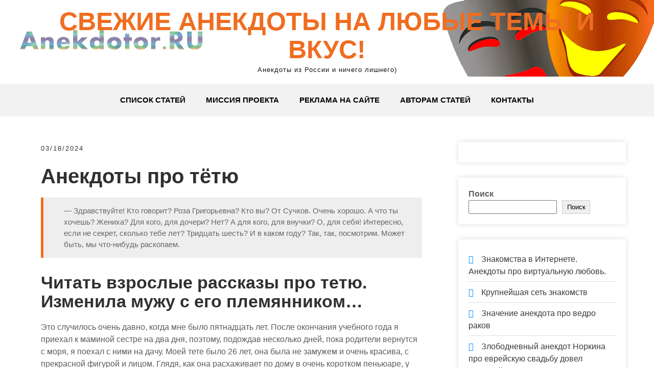

--- FILE ---
content_type: text/html; charset=UTF-8
request_url: https://www.anekdotor.ru/smeshnye-anekdoty-pro-tjotju-chitat-bumbarashka/
body_size: 34070
content:
<!DOCTYPE html><html lang="ru-RU"><head> <script>window.yaContextCb=window.yaContextCb||[]</script><script src="https://yandex.ru/ads/system/context.js" async></script><meta charset="UTF-8"><meta name="viewport" content="width=device-width, initial-scale=1"><meta name="google-site-verification" content="uvu1a0Spe_N0zToMh8bhGza4mXUoaJEaXmogtMzYsVA"/><meta name="yandex-verification" content="a08093aed3c5b3fa"/><link rel="profile" href="https://gmpg.org/xfn/11"><title>Смешные анекдоты про тётю читать — Бумбарашка</title><meta name="robots" content="max-snippet:-1,max-image-preview:standard,max-video-preview:-1"/><link rel="canonical" href="https://www.anekdotor.ru/smeshnye-anekdoty-pro-tjotju-chitat-bumbarashka/"/><meta name="description" content="Это случилось очень давно, когда мне было пятнадцать лет. После окончания учебного года я приехал к маминой сестре на два дня, поэтому, подождав несколько дней…"/><script type="application/ld+json">{"@context":"https://schema.org","@graph":[{"@type":"WebSite","@id":"https://www.anekdotor.ru/#/schema/WebSite","url":"https://www.anekdotor.ru/","name":"Свежие анекдоты на любые темы и вкус!","description":"Анекдоты из России и ничего лишнего)","inLanguage":"ru-RU","potentialAction":{"@type":"SearchAction","target":{"@type":"EntryPoint","urlTemplate":"https://www.anekdotor.ru/search/{search_term_string}/"},"query-input":"required name=search_term_string"},"publisher":{"@type":"Organization","@id":"https://www.anekdotor.ru/#/schema/Organization","name":"Свежие анекдоты на любые темы и вкус!","url":"https://www.anekdotor.ru/","logo":{"@type":"ImageObject","url":"https://www.anekdotor.ru/wp-content/uploads/2022/09/cropped-ico.png","contentUrl":"https://www.anekdotor.ru/wp-content/uploads/2022/09/cropped-ico.png","width":512,"height":512,"contentSize":"186446"}}},{"@type":"WebPage","@id":"https://www.anekdotor.ru/smeshnye-anekdoty-pro-tjotju-chitat-bumbarashka/","url":"https://www.anekdotor.ru/smeshnye-anekdoty-pro-tjotju-chitat-bumbarashka/","name":"Смешные анекдоты про тётю читать — Бумбарашка","description":"Это случилось очень давно, когда мне было пятнадцать лет. После окончания учебного года я приехал к маминой сестре на два дня, поэтому, подождав несколько дней…","inLanguage":"ru-RU","isPartOf":{"@id":"https://www.anekdotor.ru/#/schema/WebSite"},"breadcrumb":{"@type":"BreadcrumbList","@id":"https://www.anekdotor.ru/#/schema/BreadcrumbList","itemListElement":[{"@type":"ListItem","position":1,"item":"https://www.anekdotor.ru/","name":"Свежие анекдоты на любые темы и вкус!"},{"@type":"ListItem","position":2,"item":"https://www.anekdotor.ru/category/1511/","name":"Рубрика: 1511"},{"@type":"ListItem","position":3,"name":"Смешные анекдоты про тётю читать — Бумбарашка"}]},"potentialAction":{"@type":"ReadAction","target":"https://www.anekdotor.ru/smeshnye-anekdoty-pro-tjotju-chitat-bumbarashka/"},"datePublished":"2024-03-18T17:53:21+00:00","dateModified":"2024-03-18T17:53:21+00:00","author":{"@type":"Person","@id":"https://www.anekdotor.ru/#/schema/Person/f1e4e57f71dd917d412e4588ea5edeff","name":"mrdogl"}}]}</script><style id='wp-img-auto-sizes-contain-inline-css' type='text/css'>
img:is([sizes=auto i],[sizes^="auto," i]){contain-intrinsic-size:3000px 1500px}
/*# sourceURL=wp-img-auto-sizes-contain-inline-css */
</style><style id='wp-block-library-inline-css' type='text/css'>
:root{--wp-block-synced-color:#7a00df;--wp-block-synced-color--rgb:122,0,223;--wp-bound-block-color:var(--wp-block-synced-color);--wp-editor-canvas-background:#ddd;--wp-admin-theme-color:#007cba;--wp-admin-theme-color--rgb:0,124,186;--wp-admin-theme-color-darker-10:#006ba1;--wp-admin-theme-color-darker-10--rgb:0,107,160.5;--wp-admin-theme-color-darker-20:#005a87;--wp-admin-theme-color-darker-20--rgb:0,90,135;--wp-admin-border-width-focus:2px}@media (min-resolution:192dpi){:root{--wp-admin-border-width-focus:1.5px}}.wp-element-button{cursor:pointer}:root .has-very-light-gray-background-color{background-color:#eee}:root .has-very-dark-gray-background-color{background-color:#313131}:root .has-very-light-gray-color{color:#eee}:root .has-very-dark-gray-color{color:#313131}:root .has-vivid-green-cyan-to-vivid-cyan-blue-gradient-background{background:linear-gradient(135deg,#00d084,#0693e3)}:root .has-purple-crush-gradient-background{background:linear-gradient(135deg,#34e2e4,#4721fb 50%,#ab1dfe)}:root .has-hazy-dawn-gradient-background{background:linear-gradient(135deg,#faaca8,#dad0ec)}:root .has-subdued-olive-gradient-background{background:linear-gradient(135deg,#fafae1,#67a671)}:root .has-atomic-cream-gradient-background{background:linear-gradient(135deg,#fdd79a,#004a59)}:root .has-nightshade-gradient-background{background:linear-gradient(135deg,#330968,#31cdcf)}:root .has-midnight-gradient-background{background:linear-gradient(135deg,#020381,#2874fc)}:root{--wp--preset--font-size--normal:16px;--wp--preset--font-size--huge:42px}.has-regular-font-size{font-size:1em}.has-larger-font-size{font-size:2.625em}.has-normal-font-size{font-size:var(--wp--preset--font-size--normal)}.has-huge-font-size{font-size:var(--wp--preset--font-size--huge)}.has-text-align-center{text-align:center}.has-text-align-left{text-align:left}.has-text-align-right{text-align:right}.has-fit-text{white-space:nowrap!important}#end-resizable-editor-section{display:none}.aligncenter{clear:both}.items-justified-left{justify-content:flex-start}.items-justified-center{justify-content:center}.items-justified-right{justify-content:flex-end}.items-justified-space-between{justify-content:space-between}.screen-reader-text{border:0;clip-path:inset(50%);height:1px;margin:-1px;overflow:hidden;padding:0;position:absolute;width:1px;word-wrap:normal!important}.screen-reader-text:focus{background-color:#ddd;clip-path:none;color:#444;display:block;font-size:1em;height:auto;left:5px;line-height:normal;padding:15px 23px 14px;text-decoration:none;top:5px;width:auto;z-index:100000}html :where(.has-border-color){border-style:solid}html :where([style*=border-top-color]){border-top-style:solid}html :where([style*=border-right-color]){border-right-style:solid}html :where([style*=border-bottom-color]){border-bottom-style:solid}html :where([style*=border-left-color]){border-left-style:solid}html :where([style*=border-width]){border-style:solid}html :where([style*=border-top-width]){border-top-style:solid}html :where([style*=border-right-width]){border-right-style:solid}html :where([style*=border-bottom-width]){border-bottom-style:solid}html :where([style*=border-left-width]){border-left-style:solid}html :where(img[class*=wp-image-]){height:auto;max-width:100%}:where(figure){margin:0 0 1em}html :where(.is-position-sticky){--wp-admin--admin-bar--position-offset:var(--wp-admin--admin-bar--height,0px)}@media screen and (max-width:600px){html :where(.is-position-sticky){--wp-admin--admin-bar--position-offset:0px}}

/*# sourceURL=wp-block-library-inline-css */
</style><style id='wp-block-latest-posts-inline-css' type='text/css'>
.wp-block-latest-posts{box-sizing:border-box}.wp-block-latest-posts.alignleft{margin-right:2em}.wp-block-latest-posts.alignright{margin-left:2em}.wp-block-latest-posts.wp-block-latest-posts__list{list-style:none}.wp-block-latest-posts.wp-block-latest-posts__list li{clear:both;overflow-wrap:break-word}.wp-block-latest-posts.is-grid{display:flex;flex-wrap:wrap}.wp-block-latest-posts.is-grid li{margin:0 1.25em 1.25em 0;width:100%}@media (min-width:600px){.wp-block-latest-posts.columns-2 li{width:calc(50% - .625em)}.wp-block-latest-posts.columns-2 li:nth-child(2n){margin-right:0}.wp-block-latest-posts.columns-3 li{width:calc(33.33333% - .83333em)}.wp-block-latest-posts.columns-3 li:nth-child(3n){margin-right:0}.wp-block-latest-posts.columns-4 li{width:calc(25% - .9375em)}.wp-block-latest-posts.columns-4 li:nth-child(4n){margin-right:0}.wp-block-latest-posts.columns-5 li{width:calc(20% - 1em)}.wp-block-latest-posts.columns-5 li:nth-child(5n){margin-right:0}.wp-block-latest-posts.columns-6 li{width:calc(16.66667% - 1.04167em)}.wp-block-latest-posts.columns-6 li:nth-child(6n){margin-right:0}}:root :where(.wp-block-latest-posts.is-grid){padding:0}:root :where(.wp-block-latest-posts.wp-block-latest-posts__list){padding-left:0}.wp-block-latest-posts__post-author,.wp-block-latest-posts__post-date{display:block;font-size:.8125em}.wp-block-latest-posts__post-excerpt,.wp-block-latest-posts__post-full-content{margin-bottom:1em;margin-top:.5em}.wp-block-latest-posts__featured-image a{display:inline-block}.wp-block-latest-posts__featured-image img{height:auto;max-width:100%;width:auto}.wp-block-latest-posts__featured-image.alignleft{float:left;margin-right:1em}.wp-block-latest-posts__featured-image.alignright{float:right;margin-left:1em}.wp-block-latest-posts__featured-image.aligncenter{margin-bottom:1em;text-align:center}
/*# sourceURL=https://www.anekdotor.ru/wp-includes/blocks/latest-posts/style.min.css */
</style><style id='wp-block-search-inline-css' type='text/css'>
.wp-block-search__button{margin-left:10px;word-break:normal}.wp-block-search__button.has-icon{line-height:0}.wp-block-search__button svg{height:1.25em;min-height:24px;min-width:24px;width:1.25em;fill:currentColor;vertical-align:text-bottom}:where(.wp-block-search__button){border:1px solid #ccc;padding:6px 10px}.wp-block-search__inside-wrapper{display:flex;flex:auto;flex-wrap:nowrap;max-width:100%}.wp-block-search__label{width:100%}.wp-block-search.wp-block-search__button-only .wp-block-search__button{box-sizing:border-box;display:flex;flex-shrink:0;justify-content:center;margin-left:0;max-width:100%}.wp-block-search.wp-block-search__button-only .wp-block-search__inside-wrapper{min-width:0!important;transition-property:width}.wp-block-search.wp-block-search__button-only .wp-block-search__input{flex-basis:100%;transition-duration:.3s}.wp-block-search.wp-block-search__button-only.wp-block-search__searchfield-hidden,.wp-block-search.wp-block-search__button-only.wp-block-search__searchfield-hidden .wp-block-search__inside-wrapper{overflow:hidden}.wp-block-search.wp-block-search__button-only.wp-block-search__searchfield-hidden .wp-block-search__input{border-left-width:0!important;border-right-width:0!important;flex-basis:0;flex-grow:0;margin:0;min-width:0!important;padding-left:0!important;padding-right:0!important;width:0!important}:where(.wp-block-search__input){appearance:none;border:1px solid #949494;flex-grow:1;font-family:inherit;font-size:inherit;font-style:inherit;font-weight:inherit;letter-spacing:inherit;line-height:inherit;margin-left:0;margin-right:0;min-width:3rem;padding:8px;text-decoration:unset!important;text-transform:inherit}:where(.wp-block-search__button-inside .wp-block-search__inside-wrapper){background-color:#fff;border:1px solid #949494;box-sizing:border-box;padding:4px}:where(.wp-block-search__button-inside .wp-block-search__inside-wrapper) .wp-block-search__input{border:none;border-radius:0;padding:0 4px}:where(.wp-block-search__button-inside .wp-block-search__inside-wrapper) .wp-block-search__input:focus{outline:none}:where(.wp-block-search__button-inside .wp-block-search__inside-wrapper) :where(.wp-block-search__button){padding:4px 8px}.wp-block-search.aligncenter .wp-block-search__inside-wrapper{margin:auto}.wp-block[data-align=right] .wp-block-search.wp-block-search__button-only .wp-block-search__inside-wrapper{float:right}
/*# sourceURL=https://www.anekdotor.ru/wp-includes/blocks/search/style.min.css */
</style><style id='wp-block-search-theme-inline-css' type='text/css'>
.wp-block-search .wp-block-search__label{font-weight:700}.wp-block-search__button{border:1px solid #ccc;padding:.375em .625em}
/*# sourceURL=https://www.anekdotor.ru/wp-includes/blocks/search/theme.min.css */
</style><style id='wp-block-code-inline-css' type='text/css'>
.wp-block-code{box-sizing:border-box}.wp-block-code code{
  /*!rtl:begin:ignore*/direction:ltr;display:block;font-family:inherit;overflow-wrap:break-word;text-align:initial;white-space:pre-wrap
  /*!rtl:end:ignore*/}
/*# sourceURL=https://www.anekdotor.ru/wp-includes/blocks/code/style.min.css */
</style><style id='wp-block-code-theme-inline-css' type='text/css'>
.wp-block-code{border:1px solid #ccc;border-radius:4px;font-family:Menlo,Consolas,monaco,monospace;padding:.8em 1em}
/*# sourceURL=https://www.anekdotor.ru/wp-includes/blocks/code/theme.min.css */
</style><style id='wp-block-group-inline-css' type='text/css'>
.wp-block-group{box-sizing:border-box}:where(.wp-block-group.wp-block-group-is-layout-constrained){position:relative}
/*# sourceURL=https://www.anekdotor.ru/wp-includes/blocks/group/style.min.css */
</style><style id='wp-block-group-theme-inline-css' type='text/css'>
:where(.wp-block-group.has-background){padding:1.25em 2.375em}
/*# sourceURL=https://www.anekdotor.ru/wp-includes/blocks/group/theme.min.css */
</style><style id='global-styles-inline-css' type='text/css'>
:root{--wp--preset--aspect-ratio--square: 1;--wp--preset--aspect-ratio--4-3: 4/3;--wp--preset--aspect-ratio--3-4: 3/4;--wp--preset--aspect-ratio--3-2: 3/2;--wp--preset--aspect-ratio--2-3: 2/3;--wp--preset--aspect-ratio--16-9: 16/9;--wp--preset--aspect-ratio--9-16: 9/16;--wp--preset--color--black: #000000;--wp--preset--color--cyan-bluish-gray: #abb8c3;--wp--preset--color--white: #ffffff;--wp--preset--color--pale-pink: #f78da7;--wp--preset--color--vivid-red: #cf2e2e;--wp--preset--color--luminous-vivid-orange: #ff6900;--wp--preset--color--luminous-vivid-amber: #fcb900;--wp--preset--color--light-green-cyan: #7bdcb5;--wp--preset--color--vivid-green-cyan: #00d084;--wp--preset--color--pale-cyan-blue: #8ed1fc;--wp--preset--color--vivid-cyan-blue: #0693e3;--wp--preset--color--vivid-purple: #9b51e0;--wp--preset--gradient--vivid-cyan-blue-to-vivid-purple: linear-gradient(135deg,rgb(6,147,227) 0%,rgb(155,81,224) 100%);--wp--preset--gradient--light-green-cyan-to-vivid-green-cyan: linear-gradient(135deg,rgb(122,220,180) 0%,rgb(0,208,130) 100%);--wp--preset--gradient--luminous-vivid-amber-to-luminous-vivid-orange: linear-gradient(135deg,rgb(252,185,0) 0%,rgb(255,105,0) 100%);--wp--preset--gradient--luminous-vivid-orange-to-vivid-red: linear-gradient(135deg,rgb(255,105,0) 0%,rgb(207,46,46) 100%);--wp--preset--gradient--very-light-gray-to-cyan-bluish-gray: linear-gradient(135deg,rgb(238,238,238) 0%,rgb(169,184,195) 100%);--wp--preset--gradient--cool-to-warm-spectrum: linear-gradient(135deg,rgb(74,234,220) 0%,rgb(151,120,209) 20%,rgb(207,42,186) 40%,rgb(238,44,130) 60%,rgb(251,105,98) 80%,rgb(254,248,76) 100%);--wp--preset--gradient--blush-light-purple: linear-gradient(135deg,rgb(255,206,236) 0%,rgb(152,150,240) 100%);--wp--preset--gradient--blush-bordeaux: linear-gradient(135deg,rgb(254,205,165) 0%,rgb(254,45,45) 50%,rgb(107,0,62) 100%);--wp--preset--gradient--luminous-dusk: linear-gradient(135deg,rgb(255,203,112) 0%,rgb(199,81,192) 50%,rgb(65,88,208) 100%);--wp--preset--gradient--pale-ocean: linear-gradient(135deg,rgb(255,245,203) 0%,rgb(182,227,212) 50%,rgb(51,167,181) 100%);--wp--preset--gradient--electric-grass: linear-gradient(135deg,rgb(202,248,128) 0%,rgb(113,206,126) 100%);--wp--preset--gradient--midnight: linear-gradient(135deg,rgb(2,3,129) 0%,rgb(40,116,252) 100%);--wp--preset--font-size--small: 13px;--wp--preset--font-size--medium: 20px;--wp--preset--font-size--large: 36px;--wp--preset--font-size--x-large: 42px;--wp--preset--spacing--20: 0.44rem;--wp--preset--spacing--30: 0.67rem;--wp--preset--spacing--40: 1rem;--wp--preset--spacing--50: 1.5rem;--wp--preset--spacing--60: 2.25rem;--wp--preset--spacing--70: 3.38rem;--wp--preset--spacing--80: 5.06rem;--wp--preset--shadow--natural: 6px 6px 9px rgba(0, 0, 0, 0.2);--wp--preset--shadow--deep: 12px 12px 50px rgba(0, 0, 0, 0.4);--wp--preset--shadow--sharp: 6px 6px 0px rgba(0, 0, 0, 0.2);--wp--preset--shadow--outlined: 6px 6px 0px -3px rgb(255, 255, 255), 6px 6px rgb(0, 0, 0);--wp--preset--shadow--crisp: 6px 6px 0px rgb(0, 0, 0);}:where(.is-layout-flex){gap: 0.5em;}:where(.is-layout-grid){gap: 0.5em;}body .is-layout-flex{display: flex;}.is-layout-flex{flex-wrap: wrap;align-items: center;}.is-layout-flex > :is(*, div){margin: 0;}body .is-layout-grid{display: grid;}.is-layout-grid > :is(*, div){margin: 0;}:where(.wp-block-columns.is-layout-flex){gap: 2em;}:where(.wp-block-columns.is-layout-grid){gap: 2em;}:where(.wp-block-post-template.is-layout-flex){gap: 1.25em;}:where(.wp-block-post-template.is-layout-grid){gap: 1.25em;}.has-black-color{color: var(--wp--preset--color--black) !important;}.has-cyan-bluish-gray-color{color: var(--wp--preset--color--cyan-bluish-gray) !important;}.has-white-color{color: var(--wp--preset--color--white) !important;}.has-pale-pink-color{color: var(--wp--preset--color--pale-pink) !important;}.has-vivid-red-color{color: var(--wp--preset--color--vivid-red) !important;}.has-luminous-vivid-orange-color{color: var(--wp--preset--color--luminous-vivid-orange) !important;}.has-luminous-vivid-amber-color{color: var(--wp--preset--color--luminous-vivid-amber) !important;}.has-light-green-cyan-color{color: var(--wp--preset--color--light-green-cyan) !important;}.has-vivid-green-cyan-color{color: var(--wp--preset--color--vivid-green-cyan) !important;}.has-pale-cyan-blue-color{color: var(--wp--preset--color--pale-cyan-blue) !important;}.has-vivid-cyan-blue-color{color: var(--wp--preset--color--vivid-cyan-blue) !important;}.has-vivid-purple-color{color: var(--wp--preset--color--vivid-purple) !important;}.has-black-background-color{background-color: var(--wp--preset--color--black) !important;}.has-cyan-bluish-gray-background-color{background-color: var(--wp--preset--color--cyan-bluish-gray) !important;}.has-white-background-color{background-color: var(--wp--preset--color--white) !important;}.has-pale-pink-background-color{background-color: var(--wp--preset--color--pale-pink) !important;}.has-vivid-red-background-color{background-color: var(--wp--preset--color--vivid-red) !important;}.has-luminous-vivid-orange-background-color{background-color: var(--wp--preset--color--luminous-vivid-orange) !important;}.has-luminous-vivid-amber-background-color{background-color: var(--wp--preset--color--luminous-vivid-amber) !important;}.has-light-green-cyan-background-color{background-color: var(--wp--preset--color--light-green-cyan) !important;}.has-vivid-green-cyan-background-color{background-color: var(--wp--preset--color--vivid-green-cyan) !important;}.has-pale-cyan-blue-background-color{background-color: var(--wp--preset--color--pale-cyan-blue) !important;}.has-vivid-cyan-blue-background-color{background-color: var(--wp--preset--color--vivid-cyan-blue) !important;}.has-vivid-purple-background-color{background-color: var(--wp--preset--color--vivid-purple) !important;}.has-black-border-color{border-color: var(--wp--preset--color--black) !important;}.has-cyan-bluish-gray-border-color{border-color: var(--wp--preset--color--cyan-bluish-gray) !important;}.has-white-border-color{border-color: var(--wp--preset--color--white) !important;}.has-pale-pink-border-color{border-color: var(--wp--preset--color--pale-pink) !important;}.has-vivid-red-border-color{border-color: var(--wp--preset--color--vivid-red) !important;}.has-luminous-vivid-orange-border-color{border-color: var(--wp--preset--color--luminous-vivid-orange) !important;}.has-luminous-vivid-amber-border-color{border-color: var(--wp--preset--color--luminous-vivid-amber) !important;}.has-light-green-cyan-border-color{border-color: var(--wp--preset--color--light-green-cyan) !important;}.has-vivid-green-cyan-border-color{border-color: var(--wp--preset--color--vivid-green-cyan) !important;}.has-pale-cyan-blue-border-color{border-color: var(--wp--preset--color--pale-cyan-blue) !important;}.has-vivid-cyan-blue-border-color{border-color: var(--wp--preset--color--vivid-cyan-blue) !important;}.has-vivid-purple-border-color{border-color: var(--wp--preset--color--vivid-purple) !important;}.has-vivid-cyan-blue-to-vivid-purple-gradient-background{background: var(--wp--preset--gradient--vivid-cyan-blue-to-vivid-purple) !important;}.has-light-green-cyan-to-vivid-green-cyan-gradient-background{background: var(--wp--preset--gradient--light-green-cyan-to-vivid-green-cyan) !important;}.has-luminous-vivid-amber-to-luminous-vivid-orange-gradient-background{background: var(--wp--preset--gradient--luminous-vivid-amber-to-luminous-vivid-orange) !important;}.has-luminous-vivid-orange-to-vivid-red-gradient-background{background: var(--wp--preset--gradient--luminous-vivid-orange-to-vivid-red) !important;}.has-very-light-gray-to-cyan-bluish-gray-gradient-background{background: var(--wp--preset--gradient--very-light-gray-to-cyan-bluish-gray) !important;}.has-cool-to-warm-spectrum-gradient-background{background: var(--wp--preset--gradient--cool-to-warm-spectrum) !important;}.has-blush-light-purple-gradient-background{background: var(--wp--preset--gradient--blush-light-purple) !important;}.has-blush-bordeaux-gradient-background{background: var(--wp--preset--gradient--blush-bordeaux) !important;}.has-luminous-dusk-gradient-background{background: var(--wp--preset--gradient--luminous-dusk) !important;}.has-pale-ocean-gradient-background{background: var(--wp--preset--gradient--pale-ocean) !important;}.has-electric-grass-gradient-background{background: var(--wp--preset--gradient--electric-grass) !important;}.has-midnight-gradient-background{background: var(--wp--preset--gradient--midnight) !important;}.has-small-font-size{font-size: var(--wp--preset--font-size--small) !important;}.has-medium-font-size{font-size: var(--wp--preset--font-size--medium) !important;}.has-large-font-size{font-size: var(--wp--preset--font-size--large) !important;}.has-x-large-font-size{font-size: var(--wp--preset--font-size--x-large) !important;}
/*# sourceURL=global-styles-inline-css */
</style><style id='classic-theme-styles-inline-css' type='text/css'>
/*! This file is auto-generated */
.wp-block-button__link{color:#fff;background-color:#32373c;border-radius:9999px;box-shadow:none;text-decoration:none;padding:calc(.667em + 2px) calc(1.333em + 2px);font-size:1.125em}.wp-block-file__button{background:#32373c;color:#fff;text-decoration:none}
/*# sourceURL=/wp-includes/css/classic-themes.min.css */
</style><link rel='stylesheet' id='jquery-smooth-scroll-css' href='https://www.anekdotor.ru/wp-content/plugins/jquery-smooth-scroll/css/style.css' type='text/css' media='all'/><link rel='stylesheet' id='grace-news-basic-style-css' href='https://www.anekdotor.ru/wp-content/themes/grace-news/style.css' type='text/css' media='all'/><link rel='stylesheet' id='nivo-slider-css' href='https://www.anekdotor.ru/wp-content/themes/grace-news/css/nivo-slider.css' type='text/css' media='all'/><link rel='stylesheet' id='fontawesome-all-style-css' href='https://www.anekdotor.ru/wp-content/themes/grace-news/fontsawesome/css/fontawesome-all.css' type='text/css' media='all'/><link rel='stylesheet' id='grace-news-responsive-css' href='https://www.anekdotor.ru/wp-content/themes/grace-news/css/responsive.css' type='text/css' media='all'/><link rel='stylesheet' id='hover-min-css' href='https://www.anekdotor.ru/wp-content/themes/grace-news/css/hover-min.css' type='text/css' media='all'/><script type="text/javascript" src="https://www.anekdotor.ru/wp-includes/js/jquery/jquery.min.js" id="jquery-core-js"></script><script type="text/javascript" src="https://www.anekdotor.ru/wp-includes/js/jquery/jquery-migrate.min.js" id="jquery-migrate-js"></script><script type="text/javascript" src="https://www.anekdotor.ru/wp-content/themes/grace-news/js/jquery.nivo.slider.js" id="jquery-nivo-slider-js"></script><script type="text/javascript" src="https://www.anekdotor.ru/wp-content/themes/grace-news/js/editable.js" id="grace-news-editable-js"></script><style type='text/css'>.rp4wp-related-posts ul{width:100%;padding:0;margin:0;float:left;}
.rp4wp-related-posts ul>li{list-style:none;padding:0;margin:0;padding-bottom:20px;clear:both;}
.rp4wp-related-posts ul>li>p{margin:0;padding:0;}
.rp4wp-related-post-image{width:35%;padding-right:25px;-moz-box-sizing:border-box;-webkit-box-sizing:border-box;box-sizing:border-box;float:left;}</style> <style type="text/css"> 					
        a, .recentpost_listing h2 a:hover,
        #sidebar ul li a:hover,	
		.grace_navi ul li a:hover, 
	    .grace_navi ul li.current-menu-item a,
	    .grace_navi ul li.current-menu-parent a.parent,
	    .grace_navi ul li.current-menu-item ul.sub-menu li a:hover,				
        .recentpost_listing h3 a:hover,		
        .postmeta a:hover,		
        .button:hover,			
		.services_3_column:hover h3 a,
		.welcome_content_column h3 span       				
            { color:#ef6d21;}					 
            
        .pagination ul li .current, .pagination ul li a:hover, 
        #commentform input#submit:hover,		
        .nivo-controlNav a.active,				
        .learnmore,
		a.blogreadmore,
		.welcome_content_column .btnstyle1,		
		.nivo-caption .slide_morebtn,													
        #sidebar .search-form input.search-submit,				
        .wpcf7 input[type='submit'],	
		nav.pagination .page-numbers:hover,			
        nav.pagination .page-numbers.current,
		.blogpost_cat a,
        .toggle a	
            { background-color:#ef6d21;}
			
		.nivo-caption .slide_morebtn:hover,		
		.tagcloud a:hover,		
		.welcome_content_column p,		
		blockquote	        
            { border-color:#ef6d21;}
			
		button:focus,
		input[type="button"]:focus,
		input[type="reset"]:focus,
		input[type="submit"]:focus,
		input[type="text"]:focus,
		input[type="email"]:focus,
		input[type="url"]:focus,
		input[type="password"]:focus,
		input[type="search"]:focus,
		input[type="number"]:focus,
		input[type="tel"]:focus,
		input[type="range"]:focus,
		input[type="date"]:focus,
		input[type="month"]:focus,
		input[type="week"]:focus,
		input[type="time"]:focus,
		input[type="datetime"]:focus,
		input[type="datetime-local"]:focus,
		input[type="color"]:focus,
		textarea:focus,
		a:focus	        
            { border-color:#ef6d21;}			
			
         	
    </style> <style type="text/css">
			.site-header{
			background: url(https://www.anekdotor.ru/wp-content/uploads/2022/09/logo.png) no-repeat;
			background-position: center top;
		}
		.logo h1 a { color:#ef6d21;}
		
	</style> <link rel="icon" href="https://www.anekdotor.ru/wp-content/uploads/2022/09/cropped-ico-32x32.png" sizes="32x32"/><link rel="icon" href="https://www.anekdotor.ru/wp-content/uploads/2022/09/cropped-ico-192x192.png" sizes="192x192"/><link rel="apple-touch-icon" href="https://www.anekdotor.ru/wp-content/uploads/2022/09/cropped-ico-180x180.png"/><meta name="msapplication-TileImage" content="https://www.anekdotor.ru/wp-content/uploads/2022/09/cropped-ico-270x270.png"/></head><body data-rsssl=1 class="wp-singular post-template-default single single-post postid-4282 single-format-standard wp-embed-responsive wp-theme-grace-news"><a class="skip-link screen-reader-text" href="#contentbx_grace_news">Skip to content</a><div id="site_layout" ><div class="header-top"><div class="container"> <div class="clear"></div> </div></div><div class="site-header siteinner"> <div class="container"> <div class="logo"> <h1><a href="https://www.anekdotor.ru/" rel="home">Свежие анекдоты на любые темы и вкус!</a></h1> <p>Анекдоты из России и ничего лишнего)</p> </div> </div> <div class="header_navigation"> <div class="container"> <div class="toggle"> <a class="toggleMenu" href="#">Меню</a> </div> <div class="grace_navi"> <div class="menu-primary-menu-container"><ul id="menu-primary-menu" class="menu"><li id="menu-item-14" class="menu-item menu-item-type-custom menu-item-object-custom menu-item-home menu-item-14"><a href="https://www.anekdotor.ru">Список статей</a></li><li id="menu-item-15" class="menu-item menu-item-type-post_type menu-item-object-page menu-item-15"><a href="https://www.anekdotor.ru/missia/">Миссия проекта</a></li><li id="menu-item-16" class="menu-item menu-item-type-post_type menu-item-object-page menu-item-16"><a href="https://www.anekdotor.ru/ads/">Реклама на сайте</a></li><li id="menu-item-3841" class="menu-item menu-item-type-post_type menu-item-object-page menu-item-3841"><a href="https://www.anekdotor.ru/avtoram/">Авторам статей</a></li><li id="menu-item-17" class="menu-item menu-item-type-post_type menu-item-object-page menu-item-17"><a href="https://www.anekdotor.ru/kontakts/">Контакты</a></li></ul></div> </div> </div> </div> </div> <div class="container"> <div id="contentbx_grace_news"> <section class="content_leftbx_grace_news "> <div class="recentpost_listing"><div id="yandex_rtb_R-A-2066547-1"></div><script>window.yaContextCb.push(()=>{
  Ya.Context.AdvManager.render({
    renderTo: 'yandex_rtb_R-A-2066547-1',
    blockId: 'R-A-2066547-1'
  })
})</script> <div class="postmeta"> <div class="post-date">03/18/2024</div> </div> <div class="entry-content"> <h1>Анекдоты про тётю</h1><blockquote><p>&#8212; Здравствуйте! Кто говорит? Роза Григорьевна? Кто вы? От Сучков. Очень хорошо. А что ты хочешь? Жениха? Для кого, для дочери? Нет? А для кого, для внучки? О, для себя! Интересно, если не секрет, сколько тебе лет? Тридцать шесть? И в каком году? Так, так, посмотрим. Может быть, мы что-нибудь раскопаем.</p></blockquote><h2>Читать взрослые рассказы про тетю. Изменила мужу с его племянником…</h2><p>Это случилось очень давно, когда мне было пятнадцать лет. После окончания учебного года я приехал к маминой сестре на два дня, поэтому, подождав несколько дней, пока родители вернутся с моря, я поехал с ними на дачу. Моей тете было 26 лет, она была не замужем и очень красива, с прекрасной фигурой и лицом. Глядя, как она расхаживает по дому в очень коротком пеньюаре, у меня захватывало дух от волнения. То, что я видел, было прекрасно, а то, что было скрыто, будоражило воображение. В то время я был девственником, и весенний спермотоксикоз мучил меня. Но был один недостаток. У меня был очень маленький пенис &#8212; 11 см. Все мальчики смеялись надо мной, когда мы принимали душ после уроков физкультуры. Это сделало меня еще более застенчивой.</p><p>И вот однажды, когда наша бабушка ушла из дома за покупками, мы сидели в большой комнате. Я смотрел телевизор, а она листала журналы, изредка поглядывая на него. Когда по телевизору показали сцену страстного поцелуя главных героев, я, покраснев, переключила канал, криво посмотрев на свою тетю, которую звали Анжела. Она, поймав мой взгляд и посмотрев мне прямо в глаза, спросила, почему я стесняюсь? Я начал что-то бормотать, точно&#8230; Она широко улыбнулась и положила руку мне на ногу, спрашивая, девственник ли я? &#171;Дддддд&#187;, &#8212; пробормотал я, но она сказала, что это не проблема для такого красавчика, как я. На вопрос, видела ли она обнаженную женщину, она взяла мою руку в свою. Мое сердце дрогнуло. &#171;Если нет, то я покажу тебе все и скажу, что мы родственники, и я не хотел, чтобы ты путался под ногами, когда встретишь девушку. С этими словами она встала передо мной и медленно распахнула подол своего халата. Я уже не стоял рядом с телевизором и возбужденно смотрел на тело Анжелы. Это было красивое тело с тонкой талией, большой и круглой попкой, очень гладкими и длинными ногами. Ее грудь третьего размера имела контуры, как у греческих богинь. В тот момент мне показалось, что мое сердце сейчас вылетит из груди. Мой маленький друг, дергаясь, встал и страдал в штанах. Анжела улыбнулась мне. Она сняла халат, и на ней были только тонкие трусики, прикрывающие лобок. Стоя передо мной, она провела рукой по моим волосам и погладила меня по голове. Мои руки дрожали, в этот момент мне очень хотелось мастурбировать ее член, как я обычно делал, когда был один. Видя мое напряжение, Анжела присела на корточки и легонько поцеловала меня в губы. Этот поцелуй затуманил мой разум. Она взяла меня за руку и приказала следовать за ней в ванную, ведя меня туда. Я взяла тетю Анжелу за руку и последовала за ней в ванну. Я шел позади нее и отчетливо видел ее пышную фигуру. Ее обтянутые трусиками ягодицы приятно изгибались при ходьбе. Ее длинные волосы доходили до талии. Зайдя в ванну, тетя включила горячую воду и, ловко сняв трусики, забралась в ванну, наполненную газированной водой. Она была похожа на русалку, выходящую из пены. Взглядом она показала, чтобы я раздевался. Сначала я сбросила с себя верхнюю часть, затем сразу же брюки вместе с шортами. Когда мой маленький член взорвался, как пружина, весь мокрый от выделений, лицо Ангелины расплылось в ухмылке. Я покраснела от смущения. Тетя Анжела визжала: &#171;О, она такая красивая!&#187; &#171;У тебя так круто!&#187; Ее слова избавили меня от стыда, и я встал. Она протянула руку и зажала мою сову в своей ладони. Ее прикосновение было приятным, и я кончил. Я успел покрутить членом, и струя белой жидкости ударила в стену. &#171;Ну, ты такой умный&#187;. Я испугалась. Анжела, усадив меня в ванну, начала целовать мой лоб. &#171;- Молодец малыш, у тебя правильная реакция на девочек. Только рано. Ты скоро все узнаешь&#187;. Ее слова успокоили меня и вытеснили страх из моей головы. Тетя Анжела поцеловала меня в щеки и губы. Она улыбнулась мне. После того как она заморозила полотенце, она передала его мне и попросила постирать его. Я превратился в мягкое полотенце, чтобы осторожно покинуть ее тело. Я мыл ее плечи, шею, живот. Остановившись на ее самых приятных грудях, я начал смазывать их руками, не снимая полотенца. Она стала извиваться, как кошка, заменяя их мне. Смыв мочалку со своей груди, Анжела схватила меня за голову и прижала к себе так, что мои губы оказались на соске ее груди. Природа подсказала мне, что делать, и я начал облизывать бусину,</p><p>Край ее груди. Я взял ее губы и начал сосать. &#171;Очень хорошо!&#187; прошептала Анжела и прижала меня ко второй груди. Я сделал то же самое. Мои руки обхватили талию тетушки и поглаживали спину Анжелы, покрытую мыльными пятнами. Теперь она стояла, повернувшись ко мне попой. Заменив его, она показала его мне, чтобы я мог его помыть. Теперь мой Дручок стоял и взрывался от желания. Его руки ласкали мою прекрасную попку, ноги моей тети. Под ней я увидел щель ее киски и захотел войти туда. Я легко раздвинула ноги, и взору предстал прекрасный бутон. Анжела подняла ногу и наклонилась. Теперь мне было легко добраться до ее киски. Я придвинулся ближе к ней. Кончик моего языка коснулся ее половых губ. Она застонала от желания, и я понял, что нахожусь на верном пути. Осторожно раздвинув ее губы, я начал ласкать языком их внутреннюю часть, наслаждаясь вкусом соков, исходящих из нее, возбуждаясь от ее запаха. Попка Анжелы разрывала меня на части, она ласкала руками свои груди. Я гладил рукой ее гладкий лобок. Мой язык был глубоко в лоне тети. Иногда его нос даже проваливался туда. Мои губы нащупали твердый сосок ее клитора и начали жадно сосать и облизывать его. Анжела застонала и выдохнула Herr. Она велела мне встать. Я встал, и мой стручок уперся в тетушкину попку. Она ответила: &#171;Без шарфа&#187;. &#171;Сейчас я сделаю из тебя мужчину!&#187;. Она сняла меня с члена и вставила в свою киску. T.K. Она была очень короткой, потом вошла только головка. Затем Анжела наклонилась и движением бедра полностью ввела мое оружие в себя, до самых яичек. Во второй раз природа помогла мне, и, схватив Анжелу за попку, я начал совершать поступательные движения внутри нее. Мой поршень мягко двигался в ее тонизированной киске. Из уст Анжелы вырывались стоны счастья. &#187; &#8212; Трахни меня, черт возьми, не останавливайся!&#187; Радость и страх смешались в моей голове, и я жадно вырезал ее. &#187; &#8212; Молодец, дорогая. Еще, еще!&#187; Она извивалась, как змея. Она хотела закончить, но моя попытка помешала этому. Анжела резким движением вытащила мой член, и он уперся в ее дырочку. Она была в мыле, и мой маленький пистолет легко вошел в ее тугую, упругую попку. Приятная боль пронеслась по мне, я почувствовал, как сильно головка моего члена вдавилась в тетю. Анжела овладела своей киской и была на грани оргазма. Я почувствовал, как внутри нее все взорвалось, и на нее обрушился ураган оргазма. Она извивалась и билась в конвульсиях. Она кричала и стонала. Она била руками по моим стенам, бедрам и яйцам. Я кончил от происходящего, и мощный поток спермы вместе с моим стоном влетел в попку Анжелы. Я стоял и вздрагивал. Анжела, повернувшись ко мне, обвила руками мою шею и поцеловала в губы. Я застонал. Первый опыт секса доставил мне максимум удовольствия. Тетя Анжела поцеловала меня, не сдерживаясь. &#187; &#8212; Молодец, милая, ты супер!&#187;. Мои руки ласкали попку моей любимой тети. Мой язык проник в ее рот и страстно исследовал его полость. &#187; &#8212; Леля, как здорово девочки научили тебя целоваться!&#187; &#8212; прошептала она, подставляя все новые участки своего лица под мой поцелуй. Мой загривок вдруг приподнялся и уперся в гладкий лобок Анжелы, скользнул по нему и оказался между ее ног. Продолжая целоваться, она начала двигать попкой, и я почувствовал, как моя головка дразнит ее губы. &#187; &#8212; Не сейчас, дорогая, я больше не хочу. Но ты, судя по нему, не против&#187; &#8212; с этими словами она взяла полотенце и начала мыть свою, теперь уже волосатую грудь. Налив шампунь на его член и волосы, она начала нежно намыливать их.</p><p>Вымыв свои груди, она начала лизать и сосать мои соски. Это было неземное наслаждение, и я закрыла глаза, прижавшись спиной к стене. Анжела нежно и со знанием дела намыливала и ласкала ее сегмент и волосы. Она перекатывала мои яички ладонью и поглаживала их. Пальцами другой руки она раздвинула кожу моего маленького члена. Одним пальчиком она проникла между моих ног к моей попке и немного поласкала мой анус, плавно войдя туда. Я удивленно вздохнула. Мне было стыдно и хорошо одновременно. &#187; &#8212; Не волнуйся, кошка, в этом нет ничего такого. Теперь все будет хорошо&#187;. Сказав это, она начала трахать мою задницу. Я смыл с члена струю пены, и Анжела, приблизившись к головке по головке, начала облизывать языком мой член, ствол и головку. Она страстно лизала и покрывала поцелуями отверстие члена. Она обсосала головку, затем весь мой маленький член, облизывая головку языком, она начала сильно сосать и сжимать ладонью мои яйца, одновременно трахая пальцами мою задницу. Я сильно дернулся и начал кончать прямо ей в рот. Она с жадностью поглощала мою сперму, вырывая остатки из моего ствола. &#8212; Я громко закричала. Анжела отстранилась от моего достоинства и посмотрела мне в глаза, слизывая языком капли спермы со своих губ. Я хотел поцеловать ее, что я и сделал, впервые попробовав ее слегка светлую сперму. Я направил струю воды на наши лица, и мы долго целовались под ней.</p><p>Анжела отстранилась и сказала, что теперь она действительно готова к половому акту. Она приказала мне войти одному и выскочила из ванной, в итоге бросив меня в спальню, где ждала меня. Под грудой чувств и впечатлений я вылезла и вышла из ванной в полотенце.</p><p>И вот я стал мужчиной, после этого события мой дрын начал бешено расти в размерах, и теперь у меня есть довольно впечатляющий актив, который я могу не только демонстрировать, но и использовать. Я постоянно совершенствовал основы тетушки, но больше у меня с ней ничего не было. А когда мы встречались на семейных праздниках, она подходила ко мне, нежно гладила по голове, лукаво улыбаясь.</p><p>Я бы никому не рассказала эту историю, но мне так хочется выговориться, сбросить хотя бы частичку этого огромного камня, затопившего душу. Итак&#8230; Мне был 21 год, когда я ушла к мужчине на 18 лет старше меня. Не из-за большой любви. Мы встречались всего 2 недели. Я просто пыталась избежать критического взгляда ее матери. После года жизни с этим человеком мы поженились. Через год у нас родился сын. Все бы хорошо, но у моего мужа есть вредная привычка &#8212; он срывается после каждого праздника, начинает пить по-черному. В то время он не обращал внимания ни на меня, ни на ребенка. Он держит себя в руках, хотя и не поднимает руку.</p><p>Я познакомилась с племянником моего мужа примерно через месяц после свадьбы. Сначала у меня не было к нему никаких чувств. Парень как мужчина, к тому же на несколько лет моложе меня. Но после того, как мне приснился сон, в котором присутствовал мужчина с невероятно красивым голосом, который показался мне родным. В то время я уже несколько месяцев не видела племянника моего мужа. И когда он понял, что это был его голос, он понял, что его больше нет.</p><p>Вы же не думаете, что я висела у него на шее. Я всегда верила, что буду верна своему мужу, не буду ему изменять. Родственник остановил меня, хотя и не кровью. Следовательно, как только племянник признался мне в любви, она, несмотря на свои ответные чувства к нему, старалась всячески избегать и игнорировать его. Он пытался поцеловать меня. И, не скрою, несколько раз ему это удавалось. Боже, когда он обнял меня, было ощущение, что я наконец-то попала в родные пенаты, где меня любят и всегда защищают.</p><p>Странное чувство, не правда ли? Возможно, это привело меня к той роковой ошибке &#8212; предательству мужа. Я не знаю и уже давно не пытаюсь это выяснить. Все это произошло, когда мой муж умылся по-новому, первым, начав с меня и обвиняя меня в разных глупостях. Конечно, я тоже не был полностью трезв. Ну, а племянник, как бы по случаю, был у нас в гостях в этот момент. Он начал утешать меня и &#8230; в общем, утешать, призывать. Вы думаете, что назвав меня грязным словом, вы оскорбите меня? На самом деле, это было бы ничто по сравнению с тем, что я стоил на следующий день.</p><p>Но! Муж, как обычно, помыл посуду. И мы с его племянником, который, заметьте, в то время жил с девушкой, начали активную переписку в социальных сетях. Он написал, что любит, хочет быть вместе, готов принять моего сына и воспитывать его как своего. То, о чем он давно мечтал. Я также ответил ему кое-что. В том же духе. Хотя я понимала, что все это неправильно, что мы совершаем предательство по отношению к его девушке и моему мужу. То, что однажды сказал племянник. Возможно, не общались неделю, от силы две. Затем они возобновили переписку.</p><p>Честно говоря, однажды я пыталась уйти от мужа к своему возлюбленному. Но потом она вернулась. Почему? Потому что я поняла: отношения с этим человеком не приведут ни к чему хорошему ни для меня, ни для себя. Слишком много &#171;но&#187;.</p><p>&#8212; Его родители и дядя никогда не простят предательства (как не простили бы и ему, если бы вдруг узнали обо всем); &#8212; Сыну нужен родной отец, а не чужой дядя рядом; &#8212; Байнар скучал по дому.</p><p>Короче говоря, через 2 недели после того, как я уехал, я так намотался, что не выдержал и, как обычно, вернулся обратно. Глупый? Глупый! Но вы не можете повернуть все вспять. Я ничего не говорил о предательстве.</p><p>Через неделю после моего позорного возвращения домой мы с мужем продали дом в деревне и переехали в город. В один из семейных отпусков племянник снова приехал и спросил меня, почему я уезжаю, почему не хочу быть с ним, сказал, что хочет снова быть вместе, снять для нас квартиру, ради которой его девушка бросит меня. Но я попросила его оставить меня в покое, не трогать меня и не преследовать. Она сказала, что все прошлое должно остаться в прошлом.</p><p>С тех пор мой муж практически перестал пить. Сейчас он уже 3 праздника не пьет ни стакана, что является для нас очень хорошим показателем. Видимо, он боится, что я снова заберу сына и уеду.</p><p>Я ни в чем не виню своего мужа. Да, он пил. Но это не давало мне повода менять его. Я знаю, что в этом случае мне следовало просто уйти от него и строить отношения на стороне. Я ни в чем не виню его племянника. Он не заставлял меня делать что-либо насильно. Я знаю, что она виновата во всем. Но мне от этого не легче. Я чувствую себя предательницей и продолжаю любить племянника моего мужа, который до сих пор продолжает жить с той самой девушкой, с которой он жил в самом начале. Когда я спросила: &#171;Почему ты сошелся с ней?&#187;, он ответил: &#171;Ты можешь жить со своим мужем, а я не могу с девушкой?&#187;.</p><p>P.S.. Теперь это совершенно ужасно. Он морит свою девушку голодом из-за ипотеки и иногда ходит с нами на ужин. Честно говоря, я уже поняла, что у него нет ни стыда, ни совести. Но как заставить этого парня перестать приходить к нам домой, не рассказывая обо всем моему мужу, я просто не знаю.</p><p>БОЖЕ, ЧТО ДЕЛАТЬ?!</p><p>Тетя Филиппа Хитрова жила в Москве и давно пригласила племянника погостить у нее. Наконец, в самом начале зимних каникул мама решила отпустить сына в столицу.</p><p>Вы будете ездить, ходить по музеям, театрам, получать новые впечатления. Я бы и сама пошла с тобой, но дела не позволяют&#187;, &#8212; сказала она.</p><p>Сам Филька был не против съездить в Москву и посмотреть все ее достопримечательности, но одно обстоятельство его беспокоило. Два дня назад он нашел в лесу ежика, который теперь жил у него под кроватью. По ночам он шуршал газетами, пыхтел и шумно пил молоко из блюдца. В книге о животных было написано, что ежи впадают в зимнюю спячку, но этот как-то запутался и не хотел впадать в спячку. Филька так веселился, глядя на него, что не хотел с ним расставаться.</p><p>Ты можешь взять ежика в Москву?&#187; &#8212; спросил он у мамы.</p><p>Только ежика не хватало, &#8212; сказала она. &#8212; Тетя не выносит животных, а у ее мужа, дяди Саши, очень тяжелый характер.</p><p>Но, несмотря на запрет, Филька все же решил взять ежика с собой. Она засунула его в коробку с отверстиями, чтобы он мог дышать, и спрятала коробку на дно сумки, куда мама положила вещи, не поместившиеся в чемодан.</p><p>&#171;Я буду держать ежика в коробке все время в Москве, а тетя и дядя ничего не узнают, потому что они такие нервные&#187;, &#8212; решил мальчик.</p><p>Он добрался до столицы без происшествий. Мать посадила его на поезд, а на следующее утро тетя встретила его в Москве. Рядом с ней на платформе стоял худой мужчина в очках с недовольным лицом, который оказался дядей Сашей.</p><p>Как он туда попал? &#8212; спросила тетя, целуя племянника.</p><p>Видели ли вы что-нибудь интересное по дороге?</p><p>Было темно &#8212; Филька ехал ночью и не смотрел в окно, потому что было темно. Даже если прижаться носом к стеклу, можно было различить мерцающие колонны.</p><p>Дядя Саша, пробормотав &#171;Привет!&#187;, взял у мальчика чемодан и вошел в метро.</p><p>По выражению его спины можно было понять, что у этого дяди тяжелый характер. &#171;И спина у него какая-то сумасшедшая!&#187; размышлял Филька. Он боялся, что ежик начнет царапаться в его сумке, как он это делал ночью, но тот сидел тихо: должно быть, он спал.</p><p>Москва, большая и украшенная к новогодним праздникам, Фильке понравилась сразу. Единственное, что ему не понравилось, это то, что в метро произошла авария на кольцевой дороге, и он оказался зажатым между животами пассажиров. Видимо, ежик тоже застрял, потому что он начал дуться и царапать коробку.</p><p>Что у тебя там? Надеюсь, это не животное, &#8212; сурово спросил дядя Саша.</p><p>Сердце Фильки учащенно забилось.</p><p>Нет, есть сладкое, &#8212; быстро успокоил он. Мама положила в сумку несколько банок варенья.</p><p>Дядя Саша мог бы удивиться, почему варенье так странно себя ведет, но в этот момент какой-то человек, стоявший рядом, случайно толкнул его, и дядя Саша, забыв про сумку, начал с ним спорить.</p><p>&#171;Если вы не знаете, как ездить в метро, сидите дома!&#187; &#8212; громко сказал он.</p><p>Я знаю, как ездить в метро, это ты не знаешь, как правильно стоять!&#187; &#8212; фыркнул мужчина.</p><p>И Филька с трепетом подумал, какая это сложная наука &#8212; ездить на метро, если даже местные москвичи не могут ее освоить.</p><p>В квартире племянника была отдельная комната, в которой находился компьютер и проигрыватель лазерных дисков. Как только тетя и дядя вышли, Филька поспешно достал из коробки ежика. Она беспокоилась, не раздавила ли она его по дороге, но ежик чувствовал себя вполне нормально, хотя и сердито чихал. Мальчик налил ему молока, которое он изготовил, чтобы взять с собой в воздушном шаре, а затем закрыл ежика в чулане с какими-то вещами, уверенный, что ежик не вылезет и пуха не услышит.</p><p>Потом, в течение дня, у кобылки не было времени думать об этом. Они ездили с тетей в Москву, ходили по музеям, осматривали Арбат, Тверскую и Никольскую и видели наряженную елку на Красной площади. Только вечером они снова были дома.</p><p>Получили ли вы какие-нибудь впечатления? &#8212; спросила тетушка.</p><p>Да, я ввязался в это. Только они со мной смешались, &#8212; сказал Филька.</p><p>&#8216;Ничего, со временем! Она улыбнулась.</p><p>Когда тетка вышла, Филька открыл шкаф и ужаснулся. Оказалось, что даже когда их не было, ежик ни на что не тратил время. Он обгладывал носки тети и жевал рукав свитера дяди Саши. Зачем ежику понадобился шерстяной свитер, осталось загадкой. &#8212; Может быть, он хотел сорвать с него пух и сделать уютное место для сна? &#8212; Мыслящий филка.</p><p>В панической хитрости он убрал испорченные вещи в шкаф, надеясь, что они не попадутся на глаза тете и дяде, а ежика положил обратно в коробку.</p><p>Утром тетка куда-то ушла по делам, а Филька предупредил, чтобы он не выходил из дома. Поскольку Хитров не знал никого из играющих во дворе мальчиков из Москвы, он вышел на улицу и увидел на другой стороне зоомагазин.</p><p>Рядом с ним стояла девочка, чуть больше Филтера, а в руках у нее была клетка с белыми мышами. Хитроу подошел к ней и смотрел на нее около пяти минут. Они были смешные, с розовыми пальчиками, которые цеплялись за клетки и ловко лазали по ним. Одна мышь схватила пальцами кусочек яблока и стала его есть, а другая мышь умылась.</p><p>Мой отец работал в лаборатории. Наши мыши расплодились. Я хочу купить? &#8212; предложила девушка, видя, что Хитров заинтересовался.</p><p>&#8216;Я бы купил, но у меня нет денег&#8217;, &#8212; вздохнул Филька.</p><p>Что у тебя есть?</p><p>Тогда давай поменяемся, я на тебя мышкую &#8212; ты ежик&#187;, &#8212; предложила девочка. &#8212;</p><p>Или, если хотите, у моего отца есть дополнительная взрывоопасная змея.</p><p>&#8212; подумал Филька. Сначала он хотел завести змею, но потом все равно решил остановиться на мышах. Он побежал домой к тете, радуясь, что она оставила ему ключ и принесла девочке его питомца. Ежик уснул, и расставание с ним оказалось не таким грустным, как показалось мальчику вначале.</p><p>Где вы насыпаете мышей? &#8212; свирепо спросила девушка, открывая дверцу клетки.</p><p>Как? Вы не можете дать мне клетку? &#8212; спросил Филька.</p><p>Мне самому это нужно. А потом мы не согласились с клеткой.</p><p>Тогда налей в шапку!&#187; Так как у Хитрова не было с собой ничего, куда можно было бы положить мышей, он снял шапку, и девочка вытряхнула в нее одну за другой дюжину белых мышей. Они тут же попытались разбежаться, и Фику пришлось плотно натянуть ободок шляпы, чтобы они не соскользнули.</p><p>Двенадцать превосходных белых мышей. Четверо мужчин и восемь женщин, но скоро их станет больше. Здравствуйте! Если решишь нарядиться змеей, я буду здесь завтра&#187;, &#8212; сказала девочка и ушла, забрав ежика, а крылатый войлок &#8212; домой к тете.</p><p>Он уже был в коридоре и пытался снять пальто, когда шляпа вдруг выскользнула из его рук и упала на пол. Филька быстро нагнулся и схватил его, но мыши успели разбежаться по всей квартире.</p><p>Он заманивал их сахаром и печеньем, но грызуны не спешили покидать свои убежища. Время от времени они с писком бегали по комнате, но слишком быстро, чтобы хоть один из них мог выстрелить.</p><p>Убедив себя, что белые мыши не серые и что ничего страшного не случилось, Филк до вечера играл на компьютере и наблюдал за визовыми бойцами.</p><p>Вечером родственники вернулись с работы.</p><p>Как вы провели этот день? &#8212; спросила тетушка.</p><p>Что ж, я рад, что вам нравится Москва.</p><p>Тетя, мило улыбаясь, хотела сунуть ногу в тапочек, но из него с писком выскочила белая мышка и исчезла под шкафом.</p><p>Тетушка сморщилась. Встревоженные ее криком, еще несколько грызунов выскочили из двери соседней комнаты и понеслись по коридору в сторону кухни. Тетушка закричала во весь голос и забралась на табуретку с ногами.</p><p>Боже, как их много!&#187; &#8212; вскричала она.</p><p>Двенадцать, &#8212; яростно сказал Филька.</p><p>Почему двенадцать? &#8212; Дядя Саша не понимал.</p><p>Тетушка спросила: &#171;Сколько их. И я ответил: двенадцать отличных белых мышей. Четверо мужчин и восемь женщин, но скоро их станет больше.</p><p>Услышав это, дядя Саша отдал честь и посмотрел на племянника, прищурив глаза.</p><p>Что я сделал? &#8212; удивился Филька. &#171;Но если тебе не нравятся мыши, завтра я поменяюсь на змею&#187;.</p><p>ЧТО. Вы немедленно уезжаете отсюда! Смотри!&#187; &#8212; бросила она дяде Саше, и через четыре часа поезд с Курского вокзала увез Фильку в родную деревню.</p><p>&#8216;Что-то ты быстро вернулся из Москвы, &#8212; сказала мама.</p><p>&#8216;Характер у москвичей сложный, &#8212; вздохнул Филька.</p><p>Самолеты в тот день летали высоко. Хороший знак &#8212; это означало, что сегодня дождь не планировался. Да и откуда ему взяться, если небо от горизонта до горизонта было чистым и наполненным таким лучезарным голубем, что хотелось оторваться от земли и воспарить вместе с его ласточками &#8212; далеко в небо, оставив реальность, заботы И все, что это какао приносит нам жизнь. И не хочется думать об этом, хочется просто чувствовать, впитывать эту синеву как губка и знать, что все закончилось, что люди столько всего пережили и недоумевали &#8212; на самом деле все очень просто&#8230; Но они не придумали слов, чтобы описать это и просто остались в тишине и одиночестве, любуясь и думая &#171;Так вот оно какое &#8212; счастье&#8230;&#187;. &#8230; &#171;&#8230; &#8230;</p><p>Примерно такие мысли крутились в голове Ольги, когда она блаженно растянулась в шезлонге, подставив тело жарким лучам июльского солнца. Вот уже третий день она гостила на даче у своей сестры Лены, которая, узнав о ее неудачном отдыхе в Египте, любезно пригласила ее погостить у нее. Олин муж, имевший неосторожность потерять так долго готовившиеся путевки, был сослан на исправительные работы на даче, и теперь вместо пляжного песка топтал грядки с картошкой, радуясь в душе, что она досталась ему так легко&#8230; Ольга, решив нормально отдохнуть хотя бы этим летом, охотно составила сестре и ее сыну Алексею компанию. Погода, к счастью, была отличной. Весь сезонный запас дождей вылился, кажется, в мае, а теперь июль, довольствуясь теплом и солнцем. В деревне, где у Лены была дача, было немноголюдно &#8212; все спешили наконец-то вырваться из душного, жаркого города на природу. Оля с ужасом представила, что было бы, если бы ей пришлось ехать на поезде по старинке &#8212; просто ужас! Слава богу, что была машина и тем более кондиционер, иначе она просто не дожила бы до этого счастливого момента&#8230; Пляж у реки, куда все ходили вместе, кишел людьми, как муравейник, каждый пытался ухватить свою порцию воды и света, тут и там многочисленные забегаловки дымили мангалами, призывая отдыхающих отдать пять баксов за фигуру и получить хорошую дозу холестерина, приправленную еще более внушительной дозой алкоголя сомнительного происхождения&#8230; Словом, летний сезон был в самом разгаре. Успев за предыдущие несколько дней много поработать и поплавать, Ольга решила в этот день сделать себе пассивную передышку, полностью посвятив себя солнцу и чтению любимой книги Чейза. И вот, устроившись поудобнее в шезлонге, она на несколько часов подставила свое тело под ласковые лучи летнего солнца. А ее тело, несмотря на 37 лет, все еще было очень закрытым&#8230; Видимо, систематические занятия плаванием и посещение спортзала дали эффект, но мужчины на улице оборачивались ей вслед, как и двадцать лет назад. Возраст придавал ей определенный шарм, который бывает только у пожилых женщин, повидавших жизнь и знающих себе цену. В любом случае, Оля не была обделена мужским вниманием, хотя и старалась им не злоупотреблять. За все 18 лет брака она позволила себе лишь 4 мимолетных романа на стороне, что для женщины ее данных было просто подвигом. Ленивые мысли были внезапно прерваны мелодичной трелью, доносившейся откуда-то с веранды. &#8212; Белье! Пойдем, может, у тебя мобильник пищит!&#187; &#8212; крикнула Ольга сестре, которая поливала клумбу. &#8212; Я ухожу! Черт возьми, кому я еще буду нужна!&#187; &#8212; с досадой сказала она и побежала в дом. Несколько минут звучали невнятные слова с очень недовольной интонацией, потом на веранде появилась Лена с кислым выражением лица. &#8212; Вот козлы!&#187; &#8212; сердито сплюнула она себе под ноги, &#8212; &#171;Надо же было этим клушам из моего отдела так безвременно и внезапно заболеть! Вот дзинь&#8230; Теперь мне надо идти на работу, я единственный, кто остался в отделе&#8230; &#8212; Долго? &#8212; грустно спросила Ольга. &#8212; Да хрен его знает! Как получить &#8230; Может быть, на несколько дней, а может быть, на месяц. Я не знаю&#8230; &#8212; Это отстой&#8230; &#8212; Да&#8230; Засада. Ты займись домом и Лешей, пока я буду исправлять ситуацию, это происходит? Я позвоню вам позже на мобильный, чтобы уточнить. &#8212; Конечно, без проблем!&#187; &#8212; кивнула Оля, &#8212; &#171;Приходите скорее, пока погода стоит &#8212; я буду ждать! Звоните, я всегда на связи.</p><p>И Лена недовольно пошла к себе переодеваться. Она не стала собирать рваные сумки обратно, просто бросила самое необходимое на заднее сиденье, еще раз попрощалась с сыном, и Оля исчезла в клубах дорожной пыли, поднятой ее &#171;гольфом&#187;. Обняв сестру, Ольга вернулась в дом. &#8212; Леша! Когда ты собираешься на ужин? &#8212; Она позвала его племянника из окна. &#8212; Да, ранняя тетя! Часа через три, наверное&#8230; &#8212; ответил он. &#171;Ну, хорошо, &#8212; подумала она, &#8212; я скоро вернусь, все равно собираюсь загорать, универсал все равно. &#8216; И, переодевшись в новый купальник, Оля пошла туда, прихватив из холодильника бутылку &#171;шипучки&#187;. Леша встретил появление тети в новом купальнике с неподдельным интересом. Она уже давно нравилась ему, она была главной героиней его юношеских грез, и теперь, увидев ее только в двух обтягивающих полосках ткани и покрытую ровным слоем загара, он обычно сходил с ума. В шестнадцать лет природа уже взяла свое, но особое внимание он обращал не на сверстниц, которых считал по крайней мере красивыми, а на дурочек и женщин намного старше его. Зрелая красота и опыт привлекали его, он был готов отдать все, чтобы оказаться в постели с одной из них. А тетя Оля&#8230; она была для него пределом мечтаний. Тысячи раз, в своих фантазиях, он трахал ее, тысячи раз мастурбировал, думая о ней, и одна мысль об этой женщине наполняла его член силой и разрывала его на части&#8230; такое внимание, конечно, не могло ускользнуть от очерченного взгляда объекта Лешиных желаний. Оля уже давно с интересом наблюдала за тем, как этот мальчик начал заниматься только благодаря ее присутствию. И вот, отвернувшись от жаркого солнца и настроившись на легкомысленный лад, она решила немного поиграть с ним. Устроившись поудобнее, чтобы он мог хорошо ее рассмотреть, она приняла расслабленную позу и для отказа от нее эротично провела пальцами по бедрам, животу, потом легонько упомянула свои груди и издала такой протяжный вздох, что рука Леши непроизвольно потянулась к набухшим плавкам. Оля заметила это краем глаза, встала и походкой манекенщицы отступила от него к крыльцу, где, высунув зад, стала медленно копаться в сумочке. От трения Олиной попки, Леша начал тихо сходить с ума, и чтобы не кончить прямо там, он стал гладить стоящий член с залогом, пока тетя не увидела. Оля, наслаждаясь эффектом, тоже покачивая бедрами, вернулась на свое место и сладко потянулась, протягивая, &#8212; Леша! Можешь подойти на секунду? Он вздрогнул и, отняв руку от плавок, ответил: &#8212; Да, конечно, тетя Оля! Сейчас! , &#8212; и раздираемый множеством противоречивых чувств подошел к ней. &#8212; Лес, могу я попросить тебя об одолжении? Не могли бы вы натереть мне спину кремом от загара, а то мне некомфортно? ,- с невинным выражением лица спросила она, &#8212; если, конечно, тебе не тяжело&#8230; &#8212; добавила она с ангельской улыбкой. Мужчина просто задохнулся от такого предложения. Он всегда искал возможность хотя бы ненадолго прикоснуться к объекту своих вожделений, а тут она лежала перед ним почти голая, и он предлагал ей это: &#171;Конечно, тетя Оля! , &#8212; прохрипел он хриплым от возбуждения голосом, &#8212; я сделаю, как ты хочешь&#8230; спасибо тебе Лешенька!&#187; Ольга улыбнулась ему, &#8212; держи крем и равномерно втирай его в спину, плечи и под себя&#8230; Оля повернулась на спину, а мужчина дрожащими руками выдавил немного крема и стал массировать ее плечи, резвясь в душе от восторга. Его руки нежно пробежались по ее шее, плечам, спине. Ласкала упругую загорелую кожу Леши, мысленно доставляя себе удовольствие&#8230; когда ее ноги раздвинулись,</p><p>Как&#8230; как сладко он стонал, когда вставлял свой горячий поршень от чрезмерного выдоха&#8230; Голос тетушки вывел его из сладкой задумчивости. &#8212; Лешенька, пленка тебя не беспокоит? Может быть, лучше убрать его, чтобы вам было удобнее? И не успел он это почувствовать, как Оля уже избавилась от лифчика и лежала перед ним в одних трусиках. Несмотря на то, что она лежала на животе, Леша успел мельком увидеть ее красивую грудь и был ошеломлен таким зрелищем. Ольга, как ни в чем не бывало, вытянулась под его руками и так же тихо, в сторону кота, выстрелила, чем привела его в неописуемый восторг и замешательство. Руки мужчины гладили ее спину, не оставляя ни миллиметра и постепенно спускаясь все ниже. Дойдя до середины ее спины, он остановился в нерешительности, не зная, можно ли идти дальше, но голос Ольгина развеял его сомнения. &#8212; Лешенька, почему ты остановился? Продолжайте, мне нравится, как вы это делаете! Вдохновленный этими словами, он продолжил, и его руки коснулись упругих оливковых ягодиц. Массируя их, он понял, что больше не может этого выносить, он почувствовал, как горячая волна накатывает на него, и его разум отказывался слушаться. Чтобы хоть как-то уменьшить эту боль в паху, Леша, потеряв остатки разума, прижал свой раздувшийся бугорок к бедру тети. Это стало последней каплей, которая захватила хрупкую чашу с равновесием, и, не сумев быстро сдержать себя, он оказался прямо в плавках. Ольга почувствовала липкую горячую точку на бедре и обернулась. Леша, не зная, куда себя деть от смущения, попытался убежать, но тетя схватила его за руку. &#8212; О, ты мой мальчик! Почему же вы терпели все это время? Я могла бы сделать все это гораздо приятнее&#8230; &#8212; и, встав со стулом на палубу, Оля потянула мальчика к себе. Он не знал, что сказать, его колени дрожали, глаза утопали в земле, а на плавках расплывалось безошибочное пятно. Ольга яростно посадила его рядом с собой, обняла за плечи, и он не успел опомниться, как она уже стянула с него брюки. &#8212; Не смущайся Лешенька, я все понимаю. Я вижу, как ты смотришь на меня! Оля нежно погладила мальчика по волосам &#8212; ты мне очень нравишься, так почему бы нам не сделать приятное? Он слушал тетю и не мог поверить, что это не сон, а она тем временем опустила руку между ног и нащупала свое достоинство. Парень был весь в сперме от недавнего извержения, но это ее не беспокоило. Оля взяла член в руку и стала нежно массировать, перекатывая яички, натягивая кожицу на головку&#8230; Член стал набухать под этими ласками и Оля, видя это, опустилась перед Лешей на колени. Он боялся пошевелиться и не верил, что это происходит на самом деле. Его самые смелые мечты сбылись &#8212; его тетя, стоя перед ним на коленях, делала ему минет! Голова просто шла кругом, а человек просто боялся дышать, чтобы не испугаться неожиданно свалившегося на него счастья. Пальцы яростно впивались в край шезлонга на солнце, лишь сладкие стоны изредка срывались с губ, которые он просто не мог сдержать. А Оля тем временем развлекалась с его достоинством might and main. Ее язык сначала слегка коснулся его головки, затем прошел по всей длине, к самим яичкам, немного капнул и снова вернулся к головке. Губы нежно коснулись силы вытекающей коры, поцеловали ее, и вот она уже исчезла у нее во рту. Играя языком, Оля медленно погружала его член в рот, стараясь не пропустить ни одной жилки на нем, облизывала набухшие вены, сосала его, как вкусную конфету&#8230; Леша ухватился руками тети за затылок и притянул ее голову к себе.</p><p>Теперь член вошел в ее рот на всю длину, и Ольга начала равномерно сосать его, ударяя и поглаживая яички свободной рукой. Леша, не сдержавшись, взял тетю за волосы и стал грубо насаживать ее голову на свой член. Член с громким толчком вошел глубоко в ее горло, Оля захлебывалась им и судорожно глотала, что доставляло мужчине еще большее удовольствие. Член был весь в ее слюне и входил все быстрее&#8230; Леша с яростью трахал тетю в рот, а та лишь приглушенно стонала и сжимала напряженные бедра. По голове били как по тряпичной кукле, движения становились все резче и грубее и наконец горячая волна накрыла мужчину и он выстрелил ей в рот хорошей порцией густой горячей спермы&#8230; Ольга чуть не захлебнулась от такого фонтана. Она глотала его, чтобы не захлебнуться, часть вытекала с губ и капала на грудь и живот, текла между ног&#8230; горячие струйки, щекоча кожу, бежали по телу, задерживаясь на сосках, стекая по бедрам, попадая в трусики. Леша вздохнул с облегчением, отпустил Олины волосы и блаженно прислонился к ее спине. Ольга сидела рядом, тяжело пыхтя, измазав руку спермой. &#8212; О, тетя! Ты был просто супер! Я даже не знаю, что сказать&#8230; &#8212; блаженно произнес мужчина. &#8212; &#8216;Умница!&#8217; &#8212; ответила Ольга с улыбкой, &#8216;но мы еще не закончили. Теперь твоя очередь доставить мне удовольствие. Леша привел себя в готовность. Оля стянула трусики и легла перед ним, широко раздвинув ноги. &#8212; Давайте посмотрим, на что способен ваш язык! Начинайте, не стесняйтесь! , и она улыбнулась ловушке. Мужчина встал на колени, приблизив свои губы к ее горячим губам, открывая свою щель навстречу. Ольга положила руки ему на затылок и придвинулась ближе. Леша коснулся губами ее щели, лизнул языком, провел языком по трепещущим, похожим на лепестки роз, набухшим губкам. Язык коснулся клитора, и Оля сладко застонала, прижимая голову мальчика к себе чуть сильнее. Он захватил клитор губами и начал нежно массировать и посасывать его. Тетушка задышала тяжелее, придушенные стоны завели парня, и он смело опустил язык глубже в ее киску. Он лизал ее, как кот, писающий в миску с валерьянкой, его рот был полон пряной влаги. Тетя текла как сучка, и он жадно впитывал ее соки, не переставая лизать и сосать&#8230; и вот уже сладкий спазм пронесся по Олиному телу. По нему словно пробежал электрический ток, и, сильно прижавшись к голове мальчика, она бурно кончила. Она давно не испытывала такого, никто никогда не лизал ее с таким энтузиазмом, как ее 16-летний племянник. Оля извивалась и кричала, как в первый раз, волны оргазма одна за другой разливались по ее телу, она жадно стонала все сильнее и сильнее. Это продолжалось, вероятно, несколько минут, пока она не насытилась и не отпустила голову мальчика. Он буквально упал на ноги, задыхаясь, как будто это было десять минут назад, и слизывая остатки своих соков с губ. &#8212; &#171;Ты просто чудо!&#187; &#8212; улыбалась Ольга, блаженно поглаживая голову мальчика, &#8212; &#171;но это еще не все, правда? Я знаю, что вы хотели бы попробовать гораздо больше &#8212; так зачем упускать момент? Она помогла ему сесть рядом с ней и начала нежно гладить молодое загорелое тело, играя с его уже начинающим напрягаться членом, осторожно добавляя его. Он также стал боссом, он стал трогать тетушку везде, где только мечтал раньше. Он взял в ладони ее упругие, третьего размера, груди, размял их, поцеловал выступившие и затвердевшие от возбуждения грибочки. Он погладил ее живот, бедра, раздвинул ноги, раздвинул лоно, провел пальцем по нежным лепесткам, проник чуть глубже.</p><p>Он поцеловал ее послушные губы, еще хранившие вкус его спермы, их языки переплелись, и, почувствовав, что он снова готов к бою, Леша обхватил тетю руками, повалил ее на спину и сел сверху. Ольга приглашающе улыбнулась, раздвинула ноги и взяла его член в руку, помогая ему войти. А затем приятное тепло охватило член юноши, когда пещера его тети приняла его в себя. Оля положила руки ему на ягодицы и стала плавно задавать темп. Сначала член погружался мягко и медленно, смакуя каждый изгиб изнеженного лона, входил на всю длину и снова выходил. Когда он привык к этому, Леша стал двигаться быстрее, движения становились все более резкими, груди колыхались в такт толчкам на его глазах, а из приоткрытых женских губ вырывались сладкие стоны. Стоны только еще больше возбудили молодого человека, и, забыв обо всем, он взял максимальный темп. Животный рык вырвался из его губ, когда он забыл обо всем и стал жестко трахать свою тетю, которая уже перешла от стонов к крикам. Ее тело билось сладкой судорогой в ритм его члену, Ольга уже потеряла счет оргазмам, они словно слились в один, став одним сплошным потоком наслаждения. Потеряв голову, она стала бешено трясти попой и кричать: &#8212; Еще Леша! Еще!</p><p>Ольга проснулась от нечленораздельного жужжания над ухом. С трудом открыв глаза, она нашла причину &#8212; телефон, катящийся по прикроватной тумбочке с вибрирующим будильником. Рядом мирно похрапывал Леша, уставший за день. &#171;Сколько же визитов мы сделали вчера, &#8212; с улыбкой пыталась вспомнить Оля, &#8212; никогда бы не подумала, что один человек, особенно подросток, способен столько раз за день!&#187; Она вышла на крыльцо с телефоном и нажала кнопку приема. &#8212; Привет, Лена! &#8230;&#8230;. Да, все прошло хорошо, как и было обещано. &#8230;. О чем вы говорите &#8212; гигант получился, так что, как говорится, бутылка от меня! &#8230;. Нет, нет проблем, кто-то другой&#8230;.. &#8230;. Ну, правильно &#8212; я лучше сделаю это, чем какую-нибудь соплю в портале &#8230;. &#8230;&#8230;.. Ну, может быть, это произойдет послезавтра, я думаю, что он просто закончится. &#8230;.. Ага! Только ты ведь не будешь возражать, если я буду иногда одалживать его у тебя? У меня даже в молодости такого не было, но в старости мне нужно вырваться хотя бы туда! &#8230;. Да, ну, на сегодня все, сестра! Жду тебя.</p><p>Ольга Юрьевна с самого утра находилась в возбужденном состоянии. Ее племянник должен был навестить ее. Женщина волновалась не зря: она видела Егорушку в последний раз семимесячным младенцем, в это время ее брат Аркадий с семьей собирался уезжать на родину жены.</p><p>Тесть, главный инженер завода, обещал зятю престижную должность и хорошую зарплату. Кроме того, приглашенные специалисты получили ведомственное жилье на заводе.</p><p>С тех пор отношения между Ольгой и ее братом были разорваны. Сначала они переписывались, звонили друг другу, но с годами звонки становились все реже и реже, а письма и вовсе прекратились. И вдруг &#8212; телеграмма: &#171;Ждите шестого Егора&#187;. Аркадий&#187;.</p><p>Сначала Ольга Юрьевна решила, что почтальон перепутал адрес. Потом я нашла старую телефонную книгу, где был записан номер моего брата. Она звонила, считала гудки с колотящимся сердцем &#8212; а вдруг Аркаша сменил место жительства, вдруг номер телефона принадлежит другому человеку. Но нет, &#8212; ответил мой брат. Кашлянув, он подтвердил: да, Егор, его сын, собирался после службы в армии повидаться с товарищем из армии, который жил прямо в городе Ольги, и навестить свою тетю.</p><p>&#8216;Он уехал неделю назад, &#8212; пояснил Аркадий с хриплым смехом, &#8212; надо же отметить человека с другом, как полагается! И день придет к вам, будьте готовы! Несмотря на то, что мы не общались много лет, Егор знает о тебе, о твоей родной тете, мы никогда не забывали и переживали &#8212; как ты? Только с нашими расстояниями вы не останетесь в стороне! Да, кстати, Егор должен дарить вам подарки&#8230;</p><p>Ольга Юрьевна даже немного прослезилась. Она жила одиноко. Муж умер еще молодым, утонул, купаясь в озере, но детей Бог не дал. Дни и ночи Ольги были однообразны. Я не пыталась выйти замуж во второй раз. Женихи сватались, но ни один из них не был похож на далекого мужа и не смог прорубить путь к сердцу вдовы. Поэтому с годами Ольга Юрьевна все чаще вспоминала своего брата и его жену Татьяну и, конечно, своего племянника Егора, которые жили от нее в далеких краях, где полгода посещают ночь и полгода &#8212; день. И судьба привела их!</p><p>Весь день шестого в печи топилась печь, она готовила праздничный ужин, затем ставила его на стол, взяв перед этим сервиз с боковой доски, который выносили только по самому торжественному случаю. Я старался угодить дорогому гостю, но все было не так. Ольга Юрьевна скривилась, села за стол и подперла подбородок ладонью.</p><p>Егор пришел около девяти часов вечера. Высокий красивый мужчина с букетом цветов и чемоданом, из которого прямо с порога отеля стали появляться: пушистый ажурный шарф, чудесная резная шкатулка, украшенная натуральными камнями, коробка конфет&#8230;</p><p>Зачем все это? &#8212; Ольга Юрьевна пришла в ярость, пригласив гостя к столу. &#8212; Лучше пой &#8212; я для тебя старался, &#8212; Да, расскажи, как Аркаша с Таней, здоровы? Их давно не видели!</p><p>Все в порядке, тетя Оля! Отец на пенсии рыбачил, а от мамы шарф в подарок тебе &#8212; он сам связал.</p><p>Ну и голова у нее, &#8212; умиляется Ольга Юрьевна. -А как вы? Я не думал учиться после армии, а может, вы женитесь? Или вы все еще ходите?</p><p>Я уже собирался, &#8212; засмеялся Егор. &#8212; &#8216;Я буду работать на следующей неделе. А жениться&#8230; это уже победа.</p><p>Тетушка уложила племянника на диван в гостиной. Пока он спал, она ходила на цыпочках, боясь его потревожить. И она удивилась &#8212; в раннем детстве Егор был голубого цвета с белой окантовкой, а этот взрослый Егор &#8212; черный, коричневый.</p><p>&#171;И кто именно? &#8212; Женщина пожала плечами. &#8212; И Аркаша, и Татьяна были голубыми и светловолосыми. Не то чтобы у Тануши в семье был брюнет. А то, что было блондинкой в детстве &#8212; все дети меняют десятикратно костюм. &#171;</p><h5>Гость пробыл у Ольги Юрьевны несколько дней. За это время он успел приспособить развратную створку в кухонном шкафу, чтобы починить страдающую с незапамятных времен табуретку. Днем тетя и племянник устраивали прогулки по городу, а вечером Егор покорно слушал рассказы Ольги Юрьевны о своей юности, о том, как дружны были Оля и Аркаша в детстве, и как он жалеет, что не может теперь встретиться с ее братом &#8212; расстояние, будь оно проклято!</h5><p><a href="http://bitvasalonov.ru/chitat-vzroslye-rasskazy-pro-tetyu-izmenila-muzhu-s-ego-plemyannikom.html">Источник &#8212; http://bitvasalonov.ru/chitat-vzroslye-rasskazy-pro-tetyu-izmenila-muzhu-s-ego-plemyannikom.html</a></p><div class='rp4wp-related-posts'><h3>Похожие статьи</h3><ul><li><div class='rp4wp-related-post-content'><a href='https://www.anekdotor.ru/smeshnye-anekdoty-pro-pirozhok-chitat-bumbarashka/'>Смешные анекдоты про пирожок читать — Бумбарашка</a><p>Анекдоты про пирожок Регистрационный номер сетевого издания "Kleo.ru" (CLEO.RU) серии № ФС 77-74583, выданный Федеральной&hellip;</p></div></li><li><div class='rp4wp-related-post-content'><a href='https://www.anekdotor.ru/luchshie-smeshnye-anekdoty-skachat-knigu-fb2-epub/'>Лучшие смешные анекдоты: скачать книгу FB2, EPUB или читать онлайн Автор неизвестен - Анекдоты</a><p>Лучшие смешные анекдоты Yesterday I was at home. Очень смешные анекдоты Все высококачественные мобильные приложения&hellip;</p></div></li><li><div class='rp4wp-related-post-content'><a href='https://www.anekdotor.ru/smeshnye-anekdoty-pro-poceluj-chitat-bumbarashka/'>Смешные анекдоты про поцелуй читать — Бумбарашка</a><p>Анекдоты про поцелуй Эстонец Эйно возвращается из трехмесячной командировки. Эйно, ты был в командировке три&hellip;</p></div></li><li><div class='rp4wp-related-post-content'><a href='https://www.anekdotor.ru/pohabnye-anekdoty-smeshnye-do-slez-anekdoty-chitat/'>Похабные анекдоты — смешные до слез анекдоты читать онлайн</a><p>Самые свежие прикольные анекдоты смешные 1994 год по восточному календарю - год собаки. С сайта&hellip;</p></div></li></ul></div> <div class="postmeta"> <div class="post-tags"> </div> <div class="clear"></div> </div> </div> </div> <p>Источник: <a href=https://www.anekdotor.ru/smeshnye-anekdoty-pro-tjotju-chitat-bumbarashka>https://www.anekdotor.ru/smeshnye-anekdoty-pro-tjotju-chitat-bumbarashka</a></p> <div class="clear"></div> </section> <div id="sidebar"> <aside id="block-7" class="widget widget_block"><div id="yandex_rtb_R-A-2066547-2"></div><script>window.yaContextCb.push(()=>{
  Ya.Context.AdvManager.render({
    renderTo: 'yandex_rtb_R-A-2066547-2',
    blockId: 'R-A-2066547-2'
  })
})</script></aside><aside id="block-5" class="widget widget_block widget_search"><form role="search" method="get" action="https://www.anekdotor.ru/" class="wp-block-search__button-outside wp-block-search__text-button wp-block-search" ><label class="wp-block-search__label" for="wp-block-search__input-1" >Поиск</label><div class="wp-block-search__inside-wrapper" ><input class="wp-block-search__input" id="wp-block-search__input-1" value="" type="search" name="s" required/><button aria-label="Поиск" class="wp-block-search__button wp-element-button" type="submit" >Поиск</button></div></form></aside><aside id="block-4" class="widget widget_block"><div class="wp-block-group"><div class="wp-block-group__inner-container is-layout-flow wp-block-group-is-layout-flow"><ul class="wp-block-latest-posts__list wp-block-latest-posts"><li><a class="wp-block-latest-posts__post-title" href="https://www.anekdotor.ru/znakomstva-v-internete-anekdoty-pro-virtualnuju/">Знакомства в Интернете. Анекдоты про виртуальную любовь.</a></li><li><a class="wp-block-latest-posts__post-title" href="https://www.anekdotor.ru/krupnejshaja-set-znakomstv/">Крупнейшая сеть знакомств</a></li><li><a class="wp-block-latest-posts__post-title" href="https://www.anekdotor.ru/znachenie-anekdota-pro-vedro-rakov/">Значение анекдота про ведро раков</a></li><li><a class="wp-block-latest-posts__post-title" href="https://www.anekdotor.ru/zlobodnevnyj-anekdot-norkina-pro-evrejskuju-svadbu/">Злободневный анекдот Норкина про еврейскую свадьбу довел зрителей до слез</a></li><li><a class="wp-block-latest-posts__post-title" href="https://www.anekdotor.ru/zhirinovskij-shokiroval-anekdotom-pro-merkel-obamu/">Жириновский шокировал анекдотом про Меркель, Обаму и унитаз</a></li><li><a class="wp-block-latest-posts__post-title" href="https://www.anekdotor.ru/zhenskie-anekdoty/">Женские анекдоты</a></li><li><a class="wp-block-latest-posts__post-title" href="https://www.anekdotor.ru/zaharova-rasskazala-anekdot-pro-lavrova-shojgu-i/">Захарова рассказала анекдот про Лаврова, Шойгу и американских теннисисток</a></li><li><a class="wp-block-latest-posts__post-title" href="https://www.anekdotor.ru/zagadki-pro-kita/">Загадки про кита</a></li><li><a class="wp-block-latest-posts__post-title" href="https://www.anekdotor.ru/zadorinki-luchshie-citaty-mihaila-zadornova/">Задоринки &#8212; лучшие цитаты Михаила Задорнова</a></li><li><a class="wp-block-latest-posts__post-title" href="https://www.anekdotor.ru/zabavnye-anekdoty-pro-zmeja-gorynycha/">Забавные анекдоты про Змея Горыныча</a></li></ul></div></div></aside><aside id="block-8" class="widget widget_block"><div id="yandex_rtb_R-A-2066547-3"></div><script>window.yaContextCb.push(()=>{
  Ya.Context.AdvManager.render({
    renderTo: 'yandex_rtb_R-A-2066547-3',
    blockId: 'R-A-2066547-3'
  })
})</script></aside> </div> <div class="clear"></div> </div></div> <div class="footer-wrapper"> <div class="footer-copyright"> <div class="container"> <div class="powerby"> </div> <div class="design-by">© 2022-2023 Anekdotor.RU Все права защищены</div> <div class="clear"></div> </div> </div> </div></div><script type="speculationrules">
{"prefetch":[{"source":"document","where":{"and":[{"href_matches":"/*"},{"not":{"href_matches":["/wp-*.php","/wp-admin/*","/wp-content/uploads/*","/wp-content/*","/wp-content/plugins/*","/wp-content/themes/grace-news/*","/*\\?(.+)"]}},{"not":{"selector_matches":"a[rel~=\"nofollow\"]"}},{"not":{"selector_matches":".no-prefetch, .no-prefetch a"}}]},"eagerness":"conservative"}]}
</script> <a id="scroll-to-top" href="#" title="Scroll to Top">Top</a> <script>
	/(trident|msie)/i.test(navigator.userAgent)&&document.getElementById&&window.addEventListener&&window.addEventListener("hashchange",function(){var t,e=location.hash.substring(1);/^[A-z0-9_-]+$/.test(e)&&(t=document.getElementById(e))&&(/^(?:a|select|input|button|textarea)$/i.test(t.tagName)||(t.tabIndex=-1),t.focus())},!1);
	</script> <script type="text/javascript" src="https://www.anekdotor.ru/wp-content/plugins/jquery-smooth-scroll/js/script.min.js" id="jquery-smooth-scroll-js"></script><script type="text/javascript" >
   (function(m,e,t,r,i,k,a){m[i]=m[i]||function(){(m[i].a=m[i].a||[]).push(arguments)};
   m[i].l=1*new Date();
   for (var j = 0; j < document.scripts.length; j++) {if (document.scripts[j].src === r) { return; }}
   k=e.createElement(t),a=e.getElementsByTagName(t)[0],k.async=1,k.src=r,a.parentNode.insertBefore(k,a)})
   (window, document, "script", "https://mc.yandex.ru/metrika/tag.js", "ym");

   ym(90279065, "init", {
        clickmap:true,
        trackLinks:true,
        accurateTrackBounce:true,
        webvisor:true
   });
</script><noscript><div><img src="https://mc.yandex.ru/watch/90279065" style="position:absolute; left:-9999px;" alt=""/></div></noscript></body></html>